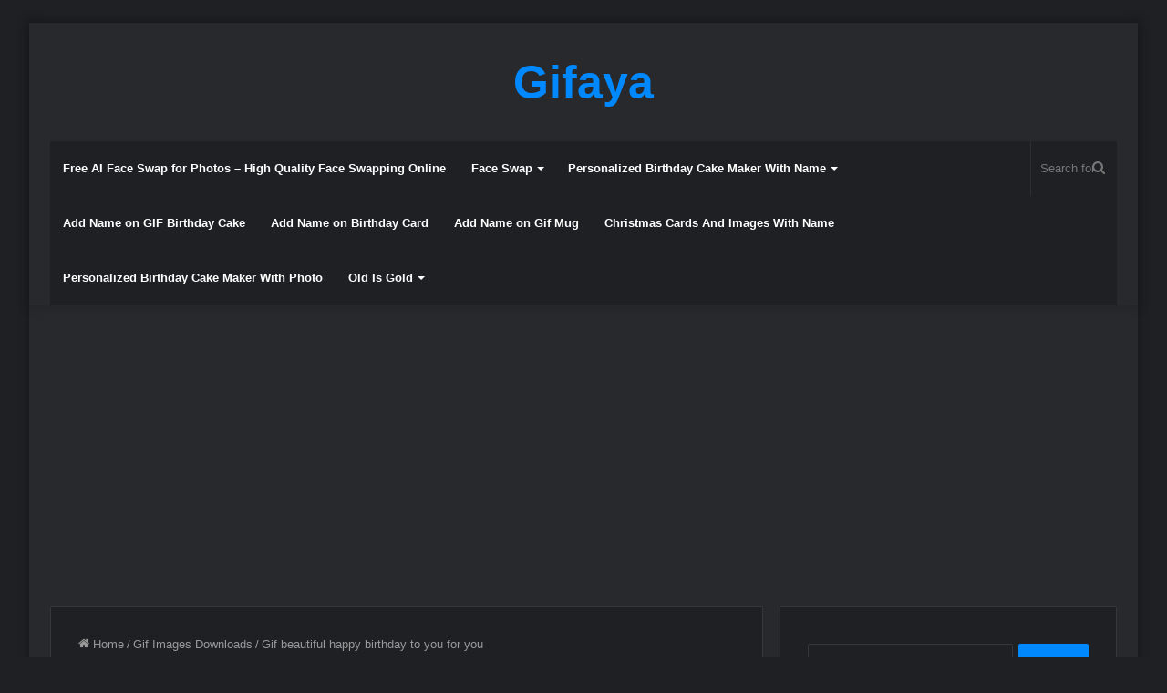

--- FILE ---
content_type: text/html; charset=UTF-8
request_url: https://gifaya.com/gif-images-downloads/gif-beautiful-happy-birthday-to-you-for-you
body_size: 15735
content:
<!DOCTYPE html>
<html dir="ltr" lang="en-US" class="dark-skin" data-skin="dark">
<head>
	<meta charset="UTF-8" />
	<link rel="profile" href="https://gmpg.org/xfn/11" />
	<link rel="pingback" href="https://gifaya.com/xmlrpc.php" />
	<title>Gif beautiful happy birthday to you for you - Gifaya</title>
	<style>img:is([sizes="auto" i], [sizes^="auto," i]) { contain-intrinsic-size: 3000px 1500px }</style>
	
		<!-- All in One SEO 4.8.5 - aioseo.com -->
	<meta name="description" content="GIF Beautiful Happy Birthday to You for You , Send a visually stunning birthday wish with this beautiful happy birthday GIF. Download for a sophisticated, heartfelt message on WhatsApp and Facebook, ideal for mobile sharing." />
	<meta name="robots" content="max-image-preview:large" />
	<meta name="author" content="cbtarab"/>
	<meta name="google-site-verification" content="4u-F0HUmIuIcplYl8erXH50yTAVaHfzzqNU9q9KrrOU" />
	<meta name="msvalidate.01" content="54D2B460A86235086317C58A36083681" />
	<meta name="yandex-verification" content="28c12489d7c4a809" />
	<meta name="keywords" content="beautiful,birthday,download free animated photo,download free gif images,download gif images,download gif photo,facebook,for,gif,gif images for facebook,gif images for instagram,gif photo for twitter,gif photo for whatsapp,happy,online gif photo,to,whatsapp,you,gif images downloads" />
	<link rel="canonical" href="https://gifaya.com/gif-images-downloads/gif-beautiful-happy-birthday-to-you-for-you" />
	<meta name="generator" content="All in One SEO (AIOSEO) 4.8.5" />
		<script type="application/ld+json" class="aioseo-schema">
			{"@context":"https:\/\/schema.org","@graph":[{"@type":"Article","@id":"https:\/\/gifaya.com\/gif-images-downloads\/gif-beautiful-happy-birthday-to-you-for-you#article","name":"Gif beautiful happy birthday to you for you - Gifaya","headline":"Gif beautiful happy birthday to you for you","author":{"@id":"https:\/\/gifaya.com\/author\/cbtarab#author"},"publisher":{"@id":"https:\/\/gifaya.com\/#organization"},"image":{"@type":"ImageObject","url":"https:\/\/gifaya.com\/wp-content\/uploads\/2018\/11\/Gif-beautiful-happy-birthday-to-you-for-you.gif","width":383,"height":297},"datePublished":"2018-11-20T01:47:31+00:00","dateModified":"2024-01-09T21:45:16+00:00","inLanguage":"en-US","mainEntityOfPage":{"@id":"https:\/\/gifaya.com\/gif-images-downloads\/gif-beautiful-happy-birthday-to-you-for-you#webpage"},"isPartOf":{"@id":"https:\/\/gifaya.com\/gif-images-downloads\/gif-beautiful-happy-birthday-to-you-for-you#webpage"},"articleSection":"Gif Images Downloads, beautiful, birthday, download free animated photo, download free gif images, download gif images, download gif photo, facebook, for, gif, gif images for facebook, gif images for instagram, gif photo for twitter, gif photo for whatsapp, happy, online gif photo, to, whatsapp, you"},{"@type":"BreadcrumbList","@id":"https:\/\/gifaya.com\/gif-images-downloads\/gif-beautiful-happy-birthday-to-you-for-you#breadcrumblist","itemListElement":[{"@type":"ListItem","@id":"https:\/\/gifaya.com#listItem","position":1,"name":"Home","item":"https:\/\/gifaya.com","nextItem":{"@type":"ListItem","@id":"https:\/\/gifaya.com\/category\/gif-images-downloads#listItem","name":"Gif Images Downloads"}},{"@type":"ListItem","@id":"https:\/\/gifaya.com\/category\/gif-images-downloads#listItem","position":2,"name":"Gif Images Downloads","item":"https:\/\/gifaya.com\/category\/gif-images-downloads","nextItem":{"@type":"ListItem","@id":"https:\/\/gifaya.com\/gif-images-downloads\/gif-beautiful-happy-birthday-to-you-for-you#listItem","name":"Gif beautiful happy birthday to you for you"},"previousItem":{"@type":"ListItem","@id":"https:\/\/gifaya.com#listItem","name":"Home"}},{"@type":"ListItem","@id":"https:\/\/gifaya.com\/gif-images-downloads\/gif-beautiful-happy-birthday-to-you-for-you#listItem","position":3,"name":"Gif beautiful happy birthday to you for you","previousItem":{"@type":"ListItem","@id":"https:\/\/gifaya.com\/category\/gif-images-downloads#listItem","name":"Gif Images Downloads"}}]},{"@type":"Organization","@id":"https:\/\/gifaya.com\/#organization","name":"Gifaya","description":"Create & Personalize GIFs and Photos with Names & Frames & Face Swap- Gifaya","url":"https:\/\/gifaya.com\/"},{"@type":"Person","@id":"https:\/\/gifaya.com\/author\/cbtarab#author","url":"https:\/\/gifaya.com\/author\/cbtarab","name":"cbtarab","image":{"@type":"ImageObject","@id":"https:\/\/gifaya.com\/gif-images-downloads\/gif-beautiful-happy-birthday-to-you-for-you#authorImage","url":"https:\/\/secure.gravatar.com\/avatar\/8aa098e598f4889a3cc0defe332c40e444d06b4771839abbf519638746c0e90e?s=96&d=mm&r=g","width":96,"height":96,"caption":"cbtarab"}},{"@type":"WebPage","@id":"https:\/\/gifaya.com\/gif-images-downloads\/gif-beautiful-happy-birthday-to-you-for-you#webpage","url":"https:\/\/gifaya.com\/gif-images-downloads\/gif-beautiful-happy-birthday-to-you-for-you","name":"Gif beautiful happy birthday to you for you - Gifaya","description":"GIF Beautiful Happy Birthday to You for You , Send a visually stunning birthday wish with this beautiful happy birthday GIF. Download for a sophisticated, heartfelt message on WhatsApp and Facebook, ideal for mobile sharing.","inLanguage":"en-US","isPartOf":{"@id":"https:\/\/gifaya.com\/#website"},"breadcrumb":{"@id":"https:\/\/gifaya.com\/gif-images-downloads\/gif-beautiful-happy-birthday-to-you-for-you#breadcrumblist"},"author":{"@id":"https:\/\/gifaya.com\/author\/cbtarab#author"},"creator":{"@id":"https:\/\/gifaya.com\/author\/cbtarab#author"},"image":{"@type":"ImageObject","url":"https:\/\/gifaya.com\/wp-content\/uploads\/2018\/11\/Gif-beautiful-happy-birthday-to-you-for-you.gif","@id":"https:\/\/gifaya.com\/gif-images-downloads\/gif-beautiful-happy-birthday-to-you-for-you\/#mainImage","width":383,"height":297},"primaryImageOfPage":{"@id":"https:\/\/gifaya.com\/gif-images-downloads\/gif-beautiful-happy-birthday-to-you-for-you#mainImage"},"datePublished":"2018-11-20T01:47:31+00:00","dateModified":"2024-01-09T21:45:16+00:00"},{"@type":"WebSite","@id":"https:\/\/gifaya.com\/#website","url":"https:\/\/gifaya.com\/","name":"gifaya","description":"Create & Personalize GIFs and Photos with Names & Frames & Face Swap- Gifaya","inLanguage":"en-US","publisher":{"@id":"https:\/\/gifaya.com\/#organization"}}]}
		</script>
		<!-- All in One SEO -->

<link rel="alternate" type="application/rss+xml" title="Gifaya &raquo; Feed" href="https://gifaya.com/feed" />
<link rel="alternate" type="application/rss+xml" title="Gifaya &raquo; Comments Feed" href="https://gifaya.com/comments/feed" />
<script type="text/javascript">
/* <![CDATA[ */
window._wpemojiSettings = {"baseUrl":"https:\/\/s.w.org\/images\/core\/emoji\/16.0.1\/72x72\/","ext":".png","svgUrl":"https:\/\/s.w.org\/images\/core\/emoji\/16.0.1\/svg\/","svgExt":".svg","source":{"concatemoji":"https:\/\/gifaya.com\/wp-includes\/js\/wp-emoji-release.min.js?ver=6.8.3"}};
/*! This file is auto-generated */
!function(s,n){var o,i,e;function c(e){try{var t={supportTests:e,timestamp:(new Date).valueOf()};sessionStorage.setItem(o,JSON.stringify(t))}catch(e){}}function p(e,t,n){e.clearRect(0,0,e.canvas.width,e.canvas.height),e.fillText(t,0,0);var t=new Uint32Array(e.getImageData(0,0,e.canvas.width,e.canvas.height).data),a=(e.clearRect(0,0,e.canvas.width,e.canvas.height),e.fillText(n,0,0),new Uint32Array(e.getImageData(0,0,e.canvas.width,e.canvas.height).data));return t.every(function(e,t){return e===a[t]})}function u(e,t){e.clearRect(0,0,e.canvas.width,e.canvas.height),e.fillText(t,0,0);for(var n=e.getImageData(16,16,1,1),a=0;a<n.data.length;a++)if(0!==n.data[a])return!1;return!0}function f(e,t,n,a){switch(t){case"flag":return n(e,"\ud83c\udff3\ufe0f\u200d\u26a7\ufe0f","\ud83c\udff3\ufe0f\u200b\u26a7\ufe0f")?!1:!n(e,"\ud83c\udde8\ud83c\uddf6","\ud83c\udde8\u200b\ud83c\uddf6")&&!n(e,"\ud83c\udff4\udb40\udc67\udb40\udc62\udb40\udc65\udb40\udc6e\udb40\udc67\udb40\udc7f","\ud83c\udff4\u200b\udb40\udc67\u200b\udb40\udc62\u200b\udb40\udc65\u200b\udb40\udc6e\u200b\udb40\udc67\u200b\udb40\udc7f");case"emoji":return!a(e,"\ud83e\udedf")}return!1}function g(e,t,n,a){var r="undefined"!=typeof WorkerGlobalScope&&self instanceof WorkerGlobalScope?new OffscreenCanvas(300,150):s.createElement("canvas"),o=r.getContext("2d",{willReadFrequently:!0}),i=(o.textBaseline="top",o.font="600 32px Arial",{});return e.forEach(function(e){i[e]=t(o,e,n,a)}),i}function t(e){var t=s.createElement("script");t.src=e,t.defer=!0,s.head.appendChild(t)}"undefined"!=typeof Promise&&(o="wpEmojiSettingsSupports",i=["flag","emoji"],n.supports={everything:!0,everythingExceptFlag:!0},e=new Promise(function(e){s.addEventListener("DOMContentLoaded",e,{once:!0})}),new Promise(function(t){var n=function(){try{var e=JSON.parse(sessionStorage.getItem(o));if("object"==typeof e&&"number"==typeof e.timestamp&&(new Date).valueOf()<e.timestamp+604800&&"object"==typeof e.supportTests)return e.supportTests}catch(e){}return null}();if(!n){if("undefined"!=typeof Worker&&"undefined"!=typeof OffscreenCanvas&&"undefined"!=typeof URL&&URL.createObjectURL&&"undefined"!=typeof Blob)try{var e="postMessage("+g.toString()+"("+[JSON.stringify(i),f.toString(),p.toString(),u.toString()].join(",")+"));",a=new Blob([e],{type:"text/javascript"}),r=new Worker(URL.createObjectURL(a),{name:"wpTestEmojiSupports"});return void(r.onmessage=function(e){c(n=e.data),r.terminate(),t(n)})}catch(e){}c(n=g(i,f,p,u))}t(n)}).then(function(e){for(var t in e)n.supports[t]=e[t],n.supports.everything=n.supports.everything&&n.supports[t],"flag"!==t&&(n.supports.everythingExceptFlag=n.supports.everythingExceptFlag&&n.supports[t]);n.supports.everythingExceptFlag=n.supports.everythingExceptFlag&&!n.supports.flag,n.DOMReady=!1,n.readyCallback=function(){n.DOMReady=!0}}).then(function(){return e}).then(function(){var e;n.supports.everything||(n.readyCallback(),(e=n.source||{}).concatemoji?t(e.concatemoji):e.wpemoji&&e.twemoji&&(t(e.twemoji),t(e.wpemoji)))}))}((window,document),window._wpemojiSettings);
/* ]]> */
</script>

<style id='wp-emoji-styles-inline-css' type='text/css'>

	img.wp-smiley, img.emoji {
		display: inline !important;
		border: none !important;
		box-shadow: none !important;
		height: 1em !important;
		width: 1em !important;
		margin: 0 0.07em !important;
		vertical-align: -0.1em !important;
		background: none !important;
		padding: 0 !important;
	}
</style>
<link rel='stylesheet' id='wp-block-library-css' href='https://gifaya.com/wp-includes/css/dist/block-library/style.min.css?ver=6.8.3' type='text/css' media='all' />
<style id='wp-block-library-theme-inline-css' type='text/css'>
.wp-block-audio :where(figcaption){color:#555;font-size:13px;text-align:center}.is-dark-theme .wp-block-audio :where(figcaption){color:#ffffffa6}.wp-block-audio{margin:0 0 1em}.wp-block-code{border:1px solid #ccc;border-radius:4px;font-family:Menlo,Consolas,monaco,monospace;padding:.8em 1em}.wp-block-embed :where(figcaption){color:#555;font-size:13px;text-align:center}.is-dark-theme .wp-block-embed :where(figcaption){color:#ffffffa6}.wp-block-embed{margin:0 0 1em}.blocks-gallery-caption{color:#555;font-size:13px;text-align:center}.is-dark-theme .blocks-gallery-caption{color:#ffffffa6}:root :where(.wp-block-image figcaption){color:#555;font-size:13px;text-align:center}.is-dark-theme :root :where(.wp-block-image figcaption){color:#ffffffa6}.wp-block-image{margin:0 0 1em}.wp-block-pullquote{border-bottom:4px solid;border-top:4px solid;color:currentColor;margin-bottom:1.75em}.wp-block-pullquote cite,.wp-block-pullquote footer,.wp-block-pullquote__citation{color:currentColor;font-size:.8125em;font-style:normal;text-transform:uppercase}.wp-block-quote{border-left:.25em solid;margin:0 0 1.75em;padding-left:1em}.wp-block-quote cite,.wp-block-quote footer{color:currentColor;font-size:.8125em;font-style:normal;position:relative}.wp-block-quote:where(.has-text-align-right){border-left:none;border-right:.25em solid;padding-left:0;padding-right:1em}.wp-block-quote:where(.has-text-align-center){border:none;padding-left:0}.wp-block-quote.is-large,.wp-block-quote.is-style-large,.wp-block-quote:where(.is-style-plain){border:none}.wp-block-search .wp-block-search__label{font-weight:700}.wp-block-search__button{border:1px solid #ccc;padding:.375em .625em}:where(.wp-block-group.has-background){padding:1.25em 2.375em}.wp-block-separator.has-css-opacity{opacity:.4}.wp-block-separator{border:none;border-bottom:2px solid;margin-left:auto;margin-right:auto}.wp-block-separator.has-alpha-channel-opacity{opacity:1}.wp-block-separator:not(.is-style-wide):not(.is-style-dots){width:100px}.wp-block-separator.has-background:not(.is-style-dots){border-bottom:none;height:1px}.wp-block-separator.has-background:not(.is-style-wide):not(.is-style-dots){height:2px}.wp-block-table{margin:0 0 1em}.wp-block-table td,.wp-block-table th{word-break:normal}.wp-block-table :where(figcaption){color:#555;font-size:13px;text-align:center}.is-dark-theme .wp-block-table :where(figcaption){color:#ffffffa6}.wp-block-video :where(figcaption){color:#555;font-size:13px;text-align:center}.is-dark-theme .wp-block-video :where(figcaption){color:#ffffffa6}.wp-block-video{margin:0 0 1em}:root :where(.wp-block-template-part.has-background){margin-bottom:0;margin-top:0;padding:1.25em 2.375em}
</style>
<style id='classic-theme-styles-inline-css' type='text/css'>
/*! This file is auto-generated */
.wp-block-button__link{color:#fff;background-color:#32373c;border-radius:9999px;box-shadow:none;text-decoration:none;padding:calc(.667em + 2px) calc(1.333em + 2px);font-size:1.125em}.wp-block-file__button{background:#32373c;color:#fff;text-decoration:none}
</style>
<style id='global-styles-inline-css' type='text/css'>
:root{--wp--preset--aspect-ratio--square: 1;--wp--preset--aspect-ratio--4-3: 4/3;--wp--preset--aspect-ratio--3-4: 3/4;--wp--preset--aspect-ratio--3-2: 3/2;--wp--preset--aspect-ratio--2-3: 2/3;--wp--preset--aspect-ratio--16-9: 16/9;--wp--preset--aspect-ratio--9-16: 9/16;--wp--preset--color--black: #000000;--wp--preset--color--cyan-bluish-gray: #abb8c3;--wp--preset--color--white: #ffffff;--wp--preset--color--pale-pink: #f78da7;--wp--preset--color--vivid-red: #cf2e2e;--wp--preset--color--luminous-vivid-orange: #ff6900;--wp--preset--color--luminous-vivid-amber: #fcb900;--wp--preset--color--light-green-cyan: #7bdcb5;--wp--preset--color--vivid-green-cyan: #00d084;--wp--preset--color--pale-cyan-blue: #8ed1fc;--wp--preset--color--vivid-cyan-blue: #0693e3;--wp--preset--color--vivid-purple: #9b51e0;--wp--preset--gradient--vivid-cyan-blue-to-vivid-purple: linear-gradient(135deg,rgba(6,147,227,1) 0%,rgb(155,81,224) 100%);--wp--preset--gradient--light-green-cyan-to-vivid-green-cyan: linear-gradient(135deg,rgb(122,220,180) 0%,rgb(0,208,130) 100%);--wp--preset--gradient--luminous-vivid-amber-to-luminous-vivid-orange: linear-gradient(135deg,rgba(252,185,0,1) 0%,rgba(255,105,0,1) 100%);--wp--preset--gradient--luminous-vivid-orange-to-vivid-red: linear-gradient(135deg,rgba(255,105,0,1) 0%,rgb(207,46,46) 100%);--wp--preset--gradient--very-light-gray-to-cyan-bluish-gray: linear-gradient(135deg,rgb(238,238,238) 0%,rgb(169,184,195) 100%);--wp--preset--gradient--cool-to-warm-spectrum: linear-gradient(135deg,rgb(74,234,220) 0%,rgb(151,120,209) 20%,rgb(207,42,186) 40%,rgb(238,44,130) 60%,rgb(251,105,98) 80%,rgb(254,248,76) 100%);--wp--preset--gradient--blush-light-purple: linear-gradient(135deg,rgb(255,206,236) 0%,rgb(152,150,240) 100%);--wp--preset--gradient--blush-bordeaux: linear-gradient(135deg,rgb(254,205,165) 0%,rgb(254,45,45) 50%,rgb(107,0,62) 100%);--wp--preset--gradient--luminous-dusk: linear-gradient(135deg,rgb(255,203,112) 0%,rgb(199,81,192) 50%,rgb(65,88,208) 100%);--wp--preset--gradient--pale-ocean: linear-gradient(135deg,rgb(255,245,203) 0%,rgb(182,227,212) 50%,rgb(51,167,181) 100%);--wp--preset--gradient--electric-grass: linear-gradient(135deg,rgb(202,248,128) 0%,rgb(113,206,126) 100%);--wp--preset--gradient--midnight: linear-gradient(135deg,rgb(2,3,129) 0%,rgb(40,116,252) 100%);--wp--preset--font-size--small: 13px;--wp--preset--font-size--medium: 20px;--wp--preset--font-size--large: 36px;--wp--preset--font-size--x-large: 42px;--wp--preset--spacing--20: 0.44rem;--wp--preset--spacing--30: 0.67rem;--wp--preset--spacing--40: 1rem;--wp--preset--spacing--50: 1.5rem;--wp--preset--spacing--60: 2.25rem;--wp--preset--spacing--70: 3.38rem;--wp--preset--spacing--80: 5.06rem;--wp--preset--shadow--natural: 6px 6px 9px rgba(0, 0, 0, 0.2);--wp--preset--shadow--deep: 12px 12px 50px rgba(0, 0, 0, 0.4);--wp--preset--shadow--sharp: 6px 6px 0px rgba(0, 0, 0, 0.2);--wp--preset--shadow--outlined: 6px 6px 0px -3px rgba(255, 255, 255, 1), 6px 6px rgba(0, 0, 0, 1);--wp--preset--shadow--crisp: 6px 6px 0px rgba(0, 0, 0, 1);}:where(.is-layout-flex){gap: 0.5em;}:where(.is-layout-grid){gap: 0.5em;}body .is-layout-flex{display: flex;}.is-layout-flex{flex-wrap: wrap;align-items: center;}.is-layout-flex > :is(*, div){margin: 0;}body .is-layout-grid{display: grid;}.is-layout-grid > :is(*, div){margin: 0;}:where(.wp-block-columns.is-layout-flex){gap: 2em;}:where(.wp-block-columns.is-layout-grid){gap: 2em;}:where(.wp-block-post-template.is-layout-flex){gap: 1.25em;}:where(.wp-block-post-template.is-layout-grid){gap: 1.25em;}.has-black-color{color: var(--wp--preset--color--black) !important;}.has-cyan-bluish-gray-color{color: var(--wp--preset--color--cyan-bluish-gray) !important;}.has-white-color{color: var(--wp--preset--color--white) !important;}.has-pale-pink-color{color: var(--wp--preset--color--pale-pink) !important;}.has-vivid-red-color{color: var(--wp--preset--color--vivid-red) !important;}.has-luminous-vivid-orange-color{color: var(--wp--preset--color--luminous-vivid-orange) !important;}.has-luminous-vivid-amber-color{color: var(--wp--preset--color--luminous-vivid-amber) !important;}.has-light-green-cyan-color{color: var(--wp--preset--color--light-green-cyan) !important;}.has-vivid-green-cyan-color{color: var(--wp--preset--color--vivid-green-cyan) !important;}.has-pale-cyan-blue-color{color: var(--wp--preset--color--pale-cyan-blue) !important;}.has-vivid-cyan-blue-color{color: var(--wp--preset--color--vivid-cyan-blue) !important;}.has-vivid-purple-color{color: var(--wp--preset--color--vivid-purple) !important;}.has-black-background-color{background-color: var(--wp--preset--color--black) !important;}.has-cyan-bluish-gray-background-color{background-color: var(--wp--preset--color--cyan-bluish-gray) !important;}.has-white-background-color{background-color: var(--wp--preset--color--white) !important;}.has-pale-pink-background-color{background-color: var(--wp--preset--color--pale-pink) !important;}.has-vivid-red-background-color{background-color: var(--wp--preset--color--vivid-red) !important;}.has-luminous-vivid-orange-background-color{background-color: var(--wp--preset--color--luminous-vivid-orange) !important;}.has-luminous-vivid-amber-background-color{background-color: var(--wp--preset--color--luminous-vivid-amber) !important;}.has-light-green-cyan-background-color{background-color: var(--wp--preset--color--light-green-cyan) !important;}.has-vivid-green-cyan-background-color{background-color: var(--wp--preset--color--vivid-green-cyan) !important;}.has-pale-cyan-blue-background-color{background-color: var(--wp--preset--color--pale-cyan-blue) !important;}.has-vivid-cyan-blue-background-color{background-color: var(--wp--preset--color--vivid-cyan-blue) !important;}.has-vivid-purple-background-color{background-color: var(--wp--preset--color--vivid-purple) !important;}.has-black-border-color{border-color: var(--wp--preset--color--black) !important;}.has-cyan-bluish-gray-border-color{border-color: var(--wp--preset--color--cyan-bluish-gray) !important;}.has-white-border-color{border-color: var(--wp--preset--color--white) !important;}.has-pale-pink-border-color{border-color: var(--wp--preset--color--pale-pink) !important;}.has-vivid-red-border-color{border-color: var(--wp--preset--color--vivid-red) !important;}.has-luminous-vivid-orange-border-color{border-color: var(--wp--preset--color--luminous-vivid-orange) !important;}.has-luminous-vivid-amber-border-color{border-color: var(--wp--preset--color--luminous-vivid-amber) !important;}.has-light-green-cyan-border-color{border-color: var(--wp--preset--color--light-green-cyan) !important;}.has-vivid-green-cyan-border-color{border-color: var(--wp--preset--color--vivid-green-cyan) !important;}.has-pale-cyan-blue-border-color{border-color: var(--wp--preset--color--pale-cyan-blue) !important;}.has-vivid-cyan-blue-border-color{border-color: var(--wp--preset--color--vivid-cyan-blue) !important;}.has-vivid-purple-border-color{border-color: var(--wp--preset--color--vivid-purple) !important;}.has-vivid-cyan-blue-to-vivid-purple-gradient-background{background: var(--wp--preset--gradient--vivid-cyan-blue-to-vivid-purple) !important;}.has-light-green-cyan-to-vivid-green-cyan-gradient-background{background: var(--wp--preset--gradient--light-green-cyan-to-vivid-green-cyan) !important;}.has-luminous-vivid-amber-to-luminous-vivid-orange-gradient-background{background: var(--wp--preset--gradient--luminous-vivid-amber-to-luminous-vivid-orange) !important;}.has-luminous-vivid-orange-to-vivid-red-gradient-background{background: var(--wp--preset--gradient--luminous-vivid-orange-to-vivid-red) !important;}.has-very-light-gray-to-cyan-bluish-gray-gradient-background{background: var(--wp--preset--gradient--very-light-gray-to-cyan-bluish-gray) !important;}.has-cool-to-warm-spectrum-gradient-background{background: var(--wp--preset--gradient--cool-to-warm-spectrum) !important;}.has-blush-light-purple-gradient-background{background: var(--wp--preset--gradient--blush-light-purple) !important;}.has-blush-bordeaux-gradient-background{background: var(--wp--preset--gradient--blush-bordeaux) !important;}.has-luminous-dusk-gradient-background{background: var(--wp--preset--gradient--luminous-dusk) !important;}.has-pale-ocean-gradient-background{background: var(--wp--preset--gradient--pale-ocean) !important;}.has-electric-grass-gradient-background{background: var(--wp--preset--gradient--electric-grass) !important;}.has-midnight-gradient-background{background: var(--wp--preset--gradient--midnight) !important;}.has-small-font-size{font-size: var(--wp--preset--font-size--small) !important;}.has-medium-font-size{font-size: var(--wp--preset--font-size--medium) !important;}.has-large-font-size{font-size: var(--wp--preset--font-size--large) !important;}.has-x-large-font-size{font-size: var(--wp--preset--font-size--x-large) !important;}
:where(.wp-block-post-template.is-layout-flex){gap: 1.25em;}:where(.wp-block-post-template.is-layout-grid){gap: 1.25em;}
:where(.wp-block-columns.is-layout-flex){gap: 2em;}:where(.wp-block-columns.is-layout-grid){gap: 2em;}
:root :where(.wp-block-pullquote){font-size: 1.5em;line-height: 1.6;}
</style>
<link rel='stylesheet' id='tie-css-base-css' href='https://gifaya.com/wp-content/themes/jannah/assets/css/base.min.css?ver=5.0.7' type='text/css' media='all' />
<link rel='stylesheet' id='tie-css-styles-css' href='https://gifaya.com/wp-content/themes/jannah/assets/css/style.min.css?ver=5.0.7' type='text/css' media='all' />
<link rel='stylesheet' id='tie-css-widgets-css' href='https://gifaya.com/wp-content/themes/jannah/assets/css/widgets.min.css?ver=5.0.7' type='text/css' media='all' />
<link rel='stylesheet' id='tie-css-helpers-css' href='https://gifaya.com/wp-content/themes/jannah/assets/css/helpers.min.css?ver=5.0.7' type='text/css' media='all' />
<link rel='stylesheet' id='tie-fontawesome5-css' href='https://gifaya.com/wp-content/themes/jannah/assets/css/fontawesome.css?ver=5.0.7' type='text/css' media='all' />
<link rel='stylesheet' id='tie-css-ilightbox-css' href='https://gifaya.com/wp-content/themes/jannah/assets/ilightbox/dark-skin/skin.css?ver=5.0.7' type='text/css' media='all' />
<link rel='stylesheet' id='tie-css-single-css' href='https://gifaya.com/wp-content/themes/jannah/assets/css/single.min.css?ver=5.0.7' type='text/css' media='all' />
<link rel='stylesheet' id='tie-css-print-css' href='https://gifaya.com/wp-content/themes/jannah/assets/css/print.css?ver=5.0.7' type='text/css' media='print' />
<link rel='stylesheet' id='tie-css-style-custom-css' href='https://gifaya.com/wp-content/themes/jannah/assets/custom-css/style-custom.css?ver=26633' type='text/css' media='all' />
<script type="text/javascript" src="https://gifaya.com/wp-includes/js/jquery/jquery.min.js?ver=3.7.1" id="jquery-core-js"></script>
<script type="text/javascript" src="https://gifaya.com/wp-includes/js/jquery/jquery-migrate.min.js?ver=3.4.1" id="jquery-migrate-js"></script>
<link rel="https://api.w.org/" href="https://gifaya.com/wp-json/" /><link rel="alternate" title="JSON" type="application/json" href="https://gifaya.com/wp-json/wp/v2/posts/1267" /><link rel="EditURI" type="application/rsd+xml" title="RSD" href="https://gifaya.com/xmlrpc.php?rsd" />
<meta name="generator" content="WordPress 6.8.3" />
<link rel='shortlink' href='https://gifaya.com/?p=1267' />
<link rel="alternate" title="oEmbed (JSON)" type="application/json+oembed" href="https://gifaya.com/wp-json/oembed/1.0/embed?url=https%3A%2F%2Fgifaya.com%2Fgif-images-downloads%2Fgif-beautiful-happy-birthday-to-you-for-you" />
<link rel="alternate" title="oEmbed (XML)" type="text/xml+oembed" href="https://gifaya.com/wp-json/oembed/1.0/embed?url=https%3A%2F%2Fgifaya.com%2Fgif-images-downloads%2Fgif-beautiful-happy-birthday-to-you-for-you&#038;format=xml" />
		<script type="text/javascript">
			var _statcounter = _statcounter || [];
			_statcounter.push({"tags": {"author": "cbtarab"}});
		</script>
		 <meta name="description" content="GIF Beautiful Happy Birthday to You for You , Send a visually stunning birthday wish with this beautiful happy birthday GIF. Download for a sophistica" /><meta http-equiv="X-UA-Compatible" content="IE=edge"><meta name="yandex-verification" content="28c12489d7c4a809" />

<meta name="theme-color" content="#0088ff" /><meta name="viewport" content="width=device-width, initial-scale=1.0" /></head>

<body id="tie-body" class="wp-singular post-template-default single single-post postid-1267 single-format-standard wp-theme-jannah boxed-layout framed-layout wrapper-has-shadow block-head-1 magazine1 is-thumb-overlay-disabled is-desktop is-header-layout-2 has-header-below-ad sidebar-right has-sidebar post-layout-1 narrow-title-narrow-media">



<div class="background-overlay">

	<div id="tie-container" class="site tie-container">

		
		<div id="tie-wrapper">

			
<header id="theme-header" class="theme-header header-layout-2 main-nav-dark main-nav-default-dark main-nav-below main-nav-boxed no-stream-item has-shadow has-normal-width-logo mobile-header-default">
	
<div class="container header-container">
	<div class="tie-row logo-row">

		
		<div class="logo-wrapper">
			<div class="tie-col-md-4 logo-container clearfix">
				<div id="mobile-header-components-area_1" class="mobile-header-components"><ul class="components"><li class="mobile-component_menu custom-menu-link"><a href="#" id="mobile-menu-icon" class=""><span class="tie-mobile-menu-icon nav-icon is-layout-1"></span><span class="screen-reader-text">Menu</span></a></li></ul></div>
		<div id="logo" class="text-logo" >

			
			<a title="Gifaya" href="https://gifaya.com/">
				<div class="logo-text">Gifaya</div>			</a>

			
		</div><!-- #logo /-->

					</div><!-- .tie-col /-->
		</div><!-- .logo-wrapper /-->

		
	</div><!-- .tie-row /-->
</div><!-- .container /-->

<div class="main-nav-wrapper">
	<nav id="main-nav" data-skin="search-in-main-nav" class="main-nav header-nav live-search-parent"  aria-label="Primary Navigation">
		<div class="container">

			<div class="main-menu-wrapper">

				
				<div id="menu-components-wrap">

					
					<div class="main-menu main-menu-wrap tie-alignleft">
						<div id="main-nav-menu" class="main-menu header-menu"><ul id="menu-menu" class="menu" role="menubar"><li id="menu-item-23060" class="menu-item menu-item-type-post_type menu-item-object-page menu-item-23060"><a href="https://gifaya.com/free-ai-face-swap-for-photos-high-quality-face-swapping-online">Free AI Face Swap for Photos – High Quality Face Swapping Online</a></li>
<li id="menu-item-22595" class="menu-item menu-item-type-taxonomy menu-item-object-category menu-item-has-children menu-item-22595"><a href="https://gifaya.com/category/face-swap">Face Swap</a>
<ul class="sub-menu menu-sub-content">
	<li id="menu-item-22644" class="menu-item menu-item-type-taxonomy menu-item-object-category menu-item-22644"><a href="https://gifaya.com/category/face-swap/face-swap-jobs">Face swap Jobs</a></li>
	<li id="menu-item-22645" class="menu-item menu-item-type-taxonomy menu-item-object-category menu-item-22645"><a href="https://gifaya.com/category/face-swap/superhero-face-swap">superhero Face Swap</a></li>
	<li id="menu-item-22646" class="menu-item menu-item-type-taxonomy menu-item-object-category menu-item-22646"><a href="https://gifaya.com/category/face-swap/swap-faces-on-adventure-photos">Swap faces on adventure photos</a></li>
	<li id="menu-item-22647" class="menu-item menu-item-type-taxonomy menu-item-object-category menu-item-22647"><a href="https://gifaya.com/category/face-swap/face-swap-sports">Face Swap Sports</a></li>
	<li id="menu-item-22648" class="menu-item menu-item-type-taxonomy menu-item-object-category menu-item-22648"><a href="https://gifaya.com/category/face-swap/face-swap-collection">Face Swap Collection</a></li>
	<li id="menu-item-22867" class="menu-item menu-item-type-taxonomy menu-item-object-category menu-item-22867"><a href="https://gifaya.com/category/face-swap/kids-face-swap">Kids Face Swap</a></li>
	<li id="menu-item-22921" class="menu-item menu-item-type-taxonomy menu-item-object-category menu-item-22921"><a href="https://gifaya.com/category/face-swap/birthday-face-swap">Birthday Face Swap</a></li>
</ul>
</li>
<li id="menu-item-23502" class="menu-item menu-item-type-post_type menu-item-object-page menu-item-has-children menu-item-23502"><a href="https://gifaya.com/personalized-birthday-cake-maker-with-name">Personalized Birthday Cake Maker With Name</a>
<ul class="sub-menu menu-sub-content">
	<li id="menu-item-22966" class="menu-item menu-item-type-taxonomy menu-item-object-category menu-item-22966"><a href="https://gifaya.com/category/write-name-on-birthday-cake">Write Name on Birthday Cake</a></li>
	<li id="menu-item-23399" class="menu-item menu-item-type-taxonomy menu-item-object-category menu-item-23399"><a href="https://gifaya.com/category/write-name-on-birthday-cake/write-name-on-kids-birthday-cake">write name on kids birthday cake</a></li>
	<li id="menu-item-23398" class="menu-item menu-item-type-taxonomy menu-item-object-category menu-item-23398"><a href="https://gifaya.com/category/write-name-on-birthday-cake/add-name-on-birthday-cake">Add Name on Birthday Cake</a></li>
</ul>
</li>
<li id="menu-item-21899" class="menu-item menu-item-type-taxonomy menu-item-object-category menu-item-21899"><a href="https://gifaya.com/category/add-name-on-gif-birthday-cake">Add Name on GIF Birthday Cake</a></li>
<li id="menu-item-21677" class="menu-item menu-item-type-taxonomy menu-item-object-category menu-item-21677"><a href="https://gifaya.com/category/add-name-on-birthday-card">Add Name on Birthday Card</a></li>
<li id="menu-item-21457" class="menu-item menu-item-type-taxonomy menu-item-object-category menu-item-21457"><a href="https://gifaya.com/category/add-name-on-gif-mug">Add Name on Gif Mug</a></li>
<li id="menu-item-21865" class="menu-item menu-item-type-taxonomy menu-item-object-category menu-item-21865"><a href="https://gifaya.com/category/christmas-cards-and-images-with-name">Christmas Cards And Images With Name</a></li>
<li id="menu-item-23664" class="menu-item menu-item-type-taxonomy menu-item-object-category menu-item-23664"><a href="https://gifaya.com/category/personalized-birthday-cake-maker-with-photo">Personalized Birthday Cake Maker With Photo</a></li>
<li id="menu-item-21326" class="menu-item menu-item-type-custom menu-item-object-custom menu-item-home menu-item-has-children menu-item-21326"><a href="https://gifaya.com/">Old Is Gold</a>
<ul class="sub-menu menu-sub-content">
	<li id="menu-item-21324" class="menu-item menu-item-type-taxonomy menu-item-object-category menu-item-21324"><a href="https://gifaya.com/category/add-text-to-gif-images">Add text to gif images</a></li>
	<li id="menu-item-21323" class="menu-item menu-item-type-taxonomy menu-item-object-category menu-item-21323"><a href="https://gifaya.com/category/write-on-photo">write on photo</a></li>
	<li id="menu-item-21321" class="menu-item menu-item-type-taxonomy menu-item-object-category menu-item-21321"><a href="https://gifaya.com/category/images">Images</a></li>
	<li id="menu-item-21322" class="menu-item menu-item-type-taxonomy menu-item-object-category current-post-ancestor current-menu-parent current-post-parent menu-item-21322"><a href="https://gifaya.com/category/gif-images-downloads">Gif Images Downloads</a></li>
</ul>
</li>
</ul></div>					</div><!-- .main-menu.tie-alignleft /-->

					<ul class="components">		<li class="search-bar menu-item custom-menu-link" aria-label="Search">
			<form method="get" id="search" action="https://gifaya.com/">
				<input id="search-input" class="is-ajax-search"  inputmode="search" type="text" name="s" title="Search for" placeholder="Search for" />
				<button id="search-submit" type="submit">
					<span class="tie-icon-search tie-search-icon" aria-hidden="true"></span>
					<span class="screen-reader-text">Search for</span>
				</button>
			</form>
		</li>
		</ul><!-- Components -->
				</div><!-- #menu-components-wrap /-->
			</div><!-- .main-menu-wrapper /-->
		</div><!-- .container /-->
	</nav><!-- #main-nav /-->
</div><!-- .main-nav-wrapper /-->

</header>

<div class="stream-item stream-item-below-header"><script async src="https://pagead2.googlesyndication.com/pagead/js/adsbygoogle.js?client=ca-pub-3257236447136093"
     crossorigin="anonymous"></script>
<!-- Gifaya-2023 -->
<ins class="adsbygoogle"
     style="display:block"
     data-ad-client="ca-pub-3257236447136093"
     data-ad-slot="4551952082"
     data-ad-format="auto"
     data-full-width-responsive="true"></ins>
<script>
     (adsbygoogle = window.adsbygoogle || []).push({});
</script></div><div id="content" class="site-content container"><div id="main-content-row" class="tie-row main-content-row">

<div class="main-content tie-col-md-8 tie-col-xs-12" role="main">

	
	<article id="the-post" class="container-wrapper post-content">

		
<header class="entry-header-outer">

	<nav id="breadcrumb"><a href="https://gifaya.com/"><span class="tie-icon-home" aria-hidden="true"></span> Home</a><em class="delimiter">/</em><a href="https://gifaya.com/category/gif-images-downloads">Gif Images Downloads</a><em class="delimiter">/</em><span class="current">Gif beautiful happy birthday to you for you</span></nav><script type="application/ld+json">{"@context":"http:\/\/schema.org","@type":"BreadcrumbList","@id":"#Breadcrumb","itemListElement":[{"@type":"ListItem","position":1,"item":{"name":"Home","@id":"https:\/\/gifaya.com\/"}},{"@type":"ListItem","position":2,"item":{"name":"Gif Images Downloads","@id":"https:\/\/gifaya.com\/category\/gif-images-downloads"}}]}</script>
	<div class="entry-header">

		<span class="post-cat-wrap"><a class="post-cat tie-cat-2189" href="https://gifaya.com/category/gif-images-downloads">Gif Images Downloads</a></span>
		<h1 class="post-title entry-title">Gif beautiful happy birthday to you for you</h1>

		<div id="single-post-meta" class="post-meta clearfix"><div class="tie-alignright"><span class="meta-views meta-item "><span class="tie-icon-fire" aria-hidden="true"></span> 443 </span></div></div><!-- .post-meta -->	</div><!-- .entry-header /-->

	
	<meta name="viewport" content="width=device-width, initial-scale=1">
<link rel='stylesheet' href="/ER/gif.css" />											
<script>
var gifname = 'gifaya.com_ef53b.gif'; 
var videoname = 'gifaya.com_ef53b.webm'; 
var videoname = 'gifaya.com_ef53b.jpg'; 
var gifwidth = 383;
var gifheight = 297;
function loadImage() {
  const fileInput = document.getElementById('imageInput');
  const fileChosen = document.getElementById('file-chosen');

  if (fileInput.files && fileInput.files[0]) {
    fileChosen.textContent = fileInput.files[0].name;
  } else {
    fileChosen.textContent = 'No file chosen';
  }
}

document.addEventListener('DOMContentLoaded', function() {
    var closeButton = document.getElementById('closeButton');
    var imageInput = document.getElementById('Subir-Foto-2');
    var modal = document.getElementById('cropModal');
    
    if (closeButton) {
        closeButton.addEventListener('click', function() {
            if (modal) {
                modal.style.display = 'none';
				cropper.destroy();
                cropper = null;
            }
			 imageInput.value = "";
 
//    // Optional: Clear the previous image from the modal
      var imageToCrop = document.getElementById('imageToCrop');
      imageToCrop.src = '';
        });
    } else {
        console.error('Close button not found');
    }

    if (imageInput) {
        imageInput.addEventListener('change', function() {
            if (modal) {
				modal.style.zIndex = '999999999999999999999999999999999999999';
                modal.style.display = 'block';
            }
        });
    } else {
        console.error('Image input not found');
    }
});


</script>
<style>
#imageCanvas {
  width: 100%;
  height: auto;
  display: block; /* or use max-width and max-height to constrain dimensions */
}

#fullscreen-overlay {
    position: fixed;
    top: 0;
    left: 0;
    width: 100%;
    height: 100%;
    background-color: rgba(0, 0, 0, 0.7);
    display: none;
    z-index: 99999999999;
}
#loading {
    position: absolute;
    top: 50%;
    left: 50%;
    transform: translate(-50%, -50%);
}
#canvasContainer {
  position: relative; 
}
#loading2 {
  display: none; 
  position: absolute;
  top: 0;
  left: 0;
  width: 100%;
  height: 100%;
  background-color: rgba(0, 0, 0, 0.9);
  display: flex;
  align-items: center; 
  justify-content: center; 
  z-index: 10;
}

#loadingText {
  color: white; 
  font-size: 2em;
  text-align: center; 
}
canvas {
  display: block;
  z-index: 1; 
}
#khara2 .button {
  display: inline-block; 
  margin-right: 5px; 
}
.zoma {
    color: white;            /* White text */
    background-color: red;   /* Red background */
    padding: 5px 5px;       /* Padding around the text */
    border-radius: 5px;      /* Optional: Rounded corners */
    display: inline-block;   /* Ensures the background spans the label content */
    margin-left: 5px;       /* Space between the label and whatever is to its left */
	margin-top: 4px;
	font-family: 'Times New Roman', Times, serif;

}
</style>
<link  href="https://cdnjs.cloudflare.com/ajax/libs/cropperjs/1.5.12/cropper.min.css" rel="stylesheet">
<script src="https://cdnjs.cloudflare.com/ajax/libs/cropperjs/1.5.12/cropper.min.js"></script>
<script src="https://cdn.jsdelivr.net/npm/sweetalert2@11"></script>
</header><!-- .entry-header-outer /-->


		<div id="share-buttons-top" class="share-buttons share-buttons-top">
			<div class="share-links  share-centered icons-text">
				
				<a href="https://www.facebook.com/sharer.php?u=https://gifaya.com/gif-images-downloads/gif-beautiful-happy-birthday-to-you-for-you" rel="external noopener nofollow" title="Facebook" target="_blank" class="facebook-share-btn  large-share-button" data-raw="https://www.facebook.com/sharer.php?u={post_link}">
					<span class="share-btn-icon tie-icon-facebook"></span> <span class="social-text">Facebook</span>
				</a>
				<a href="https://twitter.com/intent/tweet?text=Gif%20beautiful%20happy%20birthday%20to%20you%20for%20you&#038;url=https://gifaya.com/gif-images-downloads/gif-beautiful-happy-birthday-to-you-for-you" rel="external noopener nofollow" title="Twitter" target="_blank" class="twitter-share-btn  large-share-button" data-raw="https://twitter.com/intent/tweet?text={post_title}&amp;url={post_link}">
					<span class="share-btn-icon tie-icon-twitter"></span> <span class="social-text">Twitter</span>
				</a>
				<a href="https://pinterest.com/pin/create/button/?url=https://gifaya.com/gif-images-downloads/gif-beautiful-happy-birthday-to-you-for-you&#038;description=Gif%20beautiful%20happy%20birthday%20to%20you%20for%20you&#038;media=https://gifaya.com/wp-content/uploads/2018/11/Gif-beautiful-happy-birthday-to-you-for-you.gif" rel="external noopener nofollow" title="Pinterest" target="_blank" class="pinterest-share-btn  large-share-button" data-raw="https://pinterest.com/pin/create/button/?url={post_link}&amp;description={post_title}&amp;media={post_img}">
					<span class="share-btn-icon tie-icon-pinterest"></span> <span class="social-text">Pinterest</span>
				</a>
				<a href="https://api.whatsapp.com/send?text=Gif%20beautiful%20happy%20birthday%20to%20you%20for%20you%20https://gifaya.com/gif-images-downloads/gif-beautiful-happy-birthday-to-you-for-you" rel="external noopener nofollow" title="WhatsApp" target="_blank" class="whatsapp-share-btn  large-share-button" data-raw="https://api.whatsapp.com/send?text={post_title}%20{post_link}">
					<span class="share-btn-icon tie-icon-whatsapp"></span> <span class="social-text">WhatsApp</span>
				</a>			</div><!-- .share-links /-->
		</div><!-- .share-buttons /-->

		<div  class="featured-area"><div class="featured-area-inner"><figure class="single-featured-image"><img width="383" height="297" src="https://gifaya.com/wp-content/uploads/2018/11/Gif-beautiful-happy-birthday-to-you-for-you.gif" class="attachment-full size-full wp-post-image" alt="" is_main_img="1" decoding="async" fetchpriority="high" /></figure></div></div>
		<div class="entry-content entry clearfix">

			
			<p>GIF Beautiful Happy Birthday to You for You , Send a visually stunning birthday wish with this beautiful happy birthday GIF. Download for a sophisticated, heartfelt message on WhatsApp and Facebook, ideal for mobile sharing. </p>
<div align="center"> <span class="post_thumbnail "><img decoding="async" width="383" height="297" src="https://gifaya.com/wp-content/uploads/2018/11/Gif-beautiful-happy-birthday-to-you-for-you.gif" class="attachment-full size-full wp-post-image" alt="" /></span> </div><div><center>Gif beautiful happy birthday to you for you Download  <br></b></a></center><br><center><b><h4><a href="/wp-content/uploads/2018/11/Gif-beautiful-happy-birthday-to-you-for-you.gif" download>Download This Image</h4></b></center></div>
			<div class="post-bottom-meta post-bottom-tags post-tags-modern"><div class="post-bottom-meta-title"><span class="tie-icon-tags" aria-hidden="true"></span> Tags</div><span class="tagcloud"><a href="https://gifaya.com/tag/beautiful" rel="tag">beautiful</a> <a href="https://gifaya.com/tag/birthday" rel="tag">birthday</a> <a href="https://gifaya.com/tag/download-free-animated-photo" rel="tag">download free animated photo</a> <a href="https://gifaya.com/tag/download-free-gif-images" rel="tag">download free gif images</a> <a href="https://gifaya.com/tag/download-gif-images" rel="tag">download gif images</a> <a href="https://gifaya.com/tag/download-gif-photo" rel="tag">download gif photo</a> <a href="https://gifaya.com/tag/facebook" rel="tag">facebook</a> <a href="https://gifaya.com/tag/for" rel="tag">for</a> <a href="https://gifaya.com/tag/gif" rel="tag">gif</a> <a href="https://gifaya.com/tag/gif-images-for-facebook" rel="tag">gif images for facebook</a> <a href="https://gifaya.com/tag/gif-images-for-instagram" rel="tag">gif images for instagram</a> <a href="https://gifaya.com/tag/gif-photo-for-twitter" rel="tag">gif photo for twitter</a> <a href="https://gifaya.com/tag/gif-photo-for-whatsapp" rel="tag">gif photo for whatsapp</a> <a href="https://gifaya.com/tag/happy" rel="tag">happy</a> <a href="https://gifaya.com/tag/online-gif-photo" rel="tag">online gif photo</a> <a href="https://gifaya.com/tag/to" rel="tag">to</a> <a href="https://gifaya.com/tag/whatsapp" rel="tag">whatsapp</a> <a href="https://gifaya.com/tag/you" rel="tag">you</a></span></div>
		</div><!-- .entry-content /-->

				<div id="post-extra-info">
			<div class="theiaStickySidebar">
				<div id="single-post-meta" class="post-meta clearfix"><div class="tie-alignright"><span class="meta-views meta-item "><span class="tie-icon-fire" aria-hidden="true"></span> 443 </span></div></div><!-- .post-meta -->
		<div id="share-buttons-top" class="share-buttons share-buttons-top">
			<div class="share-links  share-centered icons-text">
				
				<a href="https://www.facebook.com/sharer.php?u=https://gifaya.com/gif-images-downloads/gif-beautiful-happy-birthday-to-you-for-you" rel="external noopener nofollow" title="Facebook" target="_blank" class="facebook-share-btn  large-share-button" data-raw="https://www.facebook.com/sharer.php?u={post_link}">
					<span class="share-btn-icon tie-icon-facebook"></span> <span class="social-text">Facebook</span>
				</a>
				<a href="https://twitter.com/intent/tweet?text=Gif%20beautiful%20happy%20birthday%20to%20you%20for%20you&#038;url=https://gifaya.com/gif-images-downloads/gif-beautiful-happy-birthday-to-you-for-you" rel="external noopener nofollow" title="Twitter" target="_blank" class="twitter-share-btn  large-share-button" data-raw="https://twitter.com/intent/tweet?text={post_title}&amp;url={post_link}">
					<span class="share-btn-icon tie-icon-twitter"></span> <span class="social-text">Twitter</span>
				</a>
				<a href="https://pinterest.com/pin/create/button/?url=https://gifaya.com/gif-images-downloads/gif-beautiful-happy-birthday-to-you-for-you&#038;description=Gif%20beautiful%20happy%20birthday%20to%20you%20for%20you&#038;media=https://gifaya.com/wp-content/uploads/2018/11/Gif-beautiful-happy-birthday-to-you-for-you.gif" rel="external noopener nofollow" title="Pinterest" target="_blank" class="pinterest-share-btn  large-share-button" data-raw="https://pinterest.com/pin/create/button/?url={post_link}&amp;description={post_title}&amp;media={post_img}">
					<span class="share-btn-icon tie-icon-pinterest"></span> <span class="social-text">Pinterest</span>
				</a>
				<a href="https://api.whatsapp.com/send?text=Gif%20beautiful%20happy%20birthday%20to%20you%20for%20you%20https://gifaya.com/gif-images-downloads/gif-beautiful-happy-birthday-to-you-for-you" rel="external noopener nofollow" title="WhatsApp" target="_blank" class="whatsapp-share-btn  large-share-button" data-raw="https://api.whatsapp.com/send?text={post_title}%20{post_link}">
					<span class="share-btn-icon tie-icon-whatsapp"></span> <span class="social-text">WhatsApp</span>
				</a>			</div><!-- .share-links /-->
		</div><!-- .share-buttons /-->

					</div>
		</div>

		<div class="clearfix"></div>
		<script id="tie-schema-json" type="application/ld+json">{"@context":"http:\/\/schema.org","@type":"Article","dateCreated":"2018-11-20T01:47:31+00:00","datePublished":"2018-11-20T01:47:31+00:00","dateModified":"2024-01-09T21:45:16+00:00","headline":"Gif beautiful happy birthday to you for you","name":"Gif beautiful happy birthday to you for you","keywords":"beautiful,birthday,download free animated photo,download free gif images,download gif images,download gif photo,facebook,for,gif,gif images for facebook,gif images for instagram,gif photo for twitter,gif photo for whatsapp,happy,online gif photo,to,whatsapp,you","url":"https:\/\/gifaya.com\/gif-images-downloads\/gif-beautiful-happy-birthday-to-you-for-you","description":"GIF Beautiful Happy Birthday to You for You , Send a visually stunning birthday wish with this beautiful happy birthday GIF. Download for a sophisticated, heartfelt message on WhatsApp and Facebook, i","copyrightYear":"2018","articleSection":"Gif Images Downloads","articleBody":"GIF Beautiful Happy Birthday to You for You , Send a visually stunning birthday wish with this beautiful happy birthday GIF. Download for a sophisticated, heartfelt message on WhatsApp and Facebook, ideal for mobile sharing. ","publisher":{"@id":"#Publisher","@type":"Organization","name":"Gifaya","logo":{"@type":"ImageObject","url":"https:\/\/gifaya.com\/wp-content\/themes\/jannah\/assets\/images\/logo@2x.png"},"sameAs":["https:\/\/www.facebook.com\/Gifaya-238199753612557\/","https:\/\/www.pinterest.it\/gifayaweb\/"]},"sourceOrganization":{"@id":"#Publisher"},"copyrightHolder":{"@id":"#Publisher"},"mainEntityOfPage":{"@type":"WebPage","@id":"https:\/\/gifaya.com\/gif-images-downloads\/gif-beautiful-happy-birthday-to-you-for-you","breadcrumb":{"@id":"#Breadcrumb"}},"author":{"@type":"Person","name":"cbtarab","url":"https:\/\/gifaya.com\/author\/cbtarab"},"image":{"@type":"ImageObject","url":"https:\/\/gifaya.com\/wp-content\/uploads\/2018\/11\/Gif-beautiful-happy-birthday-to-you-for-you.gif","width":1200,"height":297}}</script>
		<div id="share-buttons-bottom" class="share-buttons share-buttons-bottom">
			<div class="share-links  icons-text">
				
				<a href="https://www.facebook.com/sharer.php?u=https://gifaya.com/gif-images-downloads/gif-beautiful-happy-birthday-to-you-for-you" rel="external noopener nofollow" title="Facebook" target="_blank" class="facebook-share-btn  large-share-button" data-raw="https://www.facebook.com/sharer.php?u={post_link}">
					<span class="share-btn-icon tie-icon-facebook"></span> <span class="social-text">Facebook</span>
				</a>
				<a href="https://twitter.com/intent/tweet?text=Gif%20beautiful%20happy%20birthday%20to%20you%20for%20you&#038;url=https://gifaya.com/gif-images-downloads/gif-beautiful-happy-birthday-to-you-for-you" rel="external noopener nofollow" title="Twitter" target="_blank" class="twitter-share-btn  large-share-button" data-raw="https://twitter.com/intent/tweet?text={post_title}&amp;url={post_link}">
					<span class="share-btn-icon tie-icon-twitter"></span> <span class="social-text">Twitter</span>
				</a>
				<a href="https://www.tumblr.com/share/link?url=https://gifaya.com/gif-images-downloads/gif-beautiful-happy-birthday-to-you-for-you&#038;name=Gif%20beautiful%20happy%20birthday%20to%20you%20for%20you" rel="external noopener nofollow" title="Tumblr" target="_blank" class="tumblr-share-btn  large-share-button" data-raw="https://www.tumblr.com/share/link?url={post_link}&amp;name={post_title}">
					<span class="share-btn-icon tie-icon-tumblr"></span> <span class="social-text">Tumblr</span>
				</a>
				<a href="https://pinterest.com/pin/create/button/?url=https://gifaya.com/gif-images-downloads/gif-beautiful-happy-birthday-to-you-for-you&#038;description=Gif%20beautiful%20happy%20birthday%20to%20you%20for%20you&#038;media=https://gifaya.com/wp-content/uploads/2018/11/Gif-beautiful-happy-birthday-to-you-for-you.gif" rel="external noopener nofollow" title="Pinterest" target="_blank" class="pinterest-share-btn  large-share-button" data-raw="https://pinterest.com/pin/create/button/?url={post_link}&amp;description={post_title}&amp;media={post_img}">
					<span class="share-btn-icon tie-icon-pinterest"></span> <span class="social-text">Pinterest</span>
				</a>
				<a href="https://vk.com/share.php?url=https://gifaya.com/gif-images-downloads/gif-beautiful-happy-birthday-to-you-for-you" rel="external noopener nofollow" title="VKontakte" target="_blank" class="vk-share-btn  large-share-button" data-raw="https://vk.com/share.php?url={post_link}">
					<span class="share-btn-icon tie-icon-vk"></span> <span class="social-text">VKontakte</span>
				</a>
				<a href="https://api.whatsapp.com/send?text=Gif%20beautiful%20happy%20birthday%20to%20you%20for%20you%20https://gifaya.com/gif-images-downloads/gif-beautiful-happy-birthday-to-you-for-you" rel="external noopener nofollow" title="WhatsApp" target="_blank" class="whatsapp-share-btn  large-share-button" data-raw="https://api.whatsapp.com/send?text={post_title}%20{post_link}">
					<span class="share-btn-icon tie-icon-whatsapp"></span> <span class="social-text">WhatsApp</span>
				</a>			</div><!-- .share-links /-->
		</div><!-- .share-buttons /-->

		
	</article><!-- #the-post /-->

	<div class="stream-item stream-item-below-post"><script async src="https://pagead2.googlesyndication.com/pagead/js/adsbygoogle.js?client=ca-pub-3257236447136093"
     crossorigin="anonymous"></script>
<!-- Gifaya-2023 -->
<ins class="adsbygoogle"
     style="display:block"
     data-ad-client="ca-pub-3257236447136093"
     data-ad-slot="4551952082"
     data-ad-format="auto"
     data-full-width-responsive="true"></ins>
<script>
     (adsbygoogle = window.adsbygoogle || []).push({});
</script></div>
	<div class="post-components">

		<div class="prev-next-post-nav container-wrapper media-overlay">
			<div class="tie-col-xs-6 prev-post">
				<a href="https://gifaya.com/gif-images-downloads/gif-beautiful-happy-birthday-for-you-to-you" style="background-image: url(https://gifaya.com/wp-content/uploads/2018/11/Gif-beautiful-happy-birthday-for-you-to-you.gif)" class="post-thumb" rel="prev">
					<div class="post-thumb-overlay-wrap">
						<div class="post-thumb-overlay">
							<span class="tie-icon tie-media-icon"></span>
						</div>
					</div>
				</a>

				<a href="https://gifaya.com/gif-images-downloads/gif-beautiful-happy-birthday-for-you-to-you" rel="prev">
					<h3 class="post-title">Gif beautiful happy birthday for you to you</h3>
				</a>
			</div>

			
			<div class="tie-col-xs-6 next-post">
				<a href="https://gifaya.com/gif-images-downloads/gif-beautiful-happy-birthday-to-you-to-you" style="background-image: url(https://gifaya.com/wp-content/uploads/2018/11/Gif-beautiful-happy-birthday-to-you-to-you.gif)" class="post-thumb" rel="next">
					<div class="post-thumb-overlay-wrap">
						<div class="post-thumb-overlay">
							<span class="tie-icon tie-media-icon"></span>
						</div>
					</div>
				</a>

				<a href="https://gifaya.com/gif-images-downloads/gif-beautiful-happy-birthday-to-you-to-you" rel="next">
					<h3 class="post-title">Gif beautiful happy birthday to you to you</h3>
				</a>
			</div>

			</div><!-- .prev-next-post-nav /-->
	

				<div id="related-posts" class="container-wrapper">

					<div class="mag-box-title the-global-title">
						<h3>Related Articles</h3>
					</div>

					<div class="related-posts-list">

					
							<div class="related-item">

								
			<a aria-label="Flower Images Download romantic gif flowers" href="https://gifaya.com/gif-images-downloads/flower-images-download-romantic-gif-flowers" class="post-thumb"><img width="300" height="366" src="https://gifaya.com/wp-content/uploads/2019/05/Flower-Images-Download-romantic-gif-flowers.gif" class="attachment-jannah-image-large size-jannah-image-large wp-post-image" alt="Photo of Flower Images Download romantic gif flowers" decoding="async" /></a>
								<h3 class="post-title"><a href="https://gifaya.com/gif-images-downloads/flower-images-download-romantic-gif-flowers">Flower Images Download romantic gif flowers</a></h3>

								<div class="post-meta clearfix"></div><!-- .post-meta -->							</div><!-- .related-item /-->

						
							<div class="related-item">

								
			<a aria-label="Animated gif wonderful happy birthday for you to you" href="https://gifaya.com/gif-images-downloads/animated-gif-wonderful-happy-birthday-for-you-to-you" class="post-thumb"><img width="500" height="500" src="https://gifaya.com/wp-content/uploads/2018/11/Animated-gif-wonderful-happy-birthday-for-you-to-you.gif" class="attachment-jannah-image-large size-jannah-image-large wp-post-image" alt="Photo of Animated gif wonderful happy birthday for you to you" decoding="async" loading="lazy" /></a>
								<h3 class="post-title"><a href="https://gifaya.com/gif-images-downloads/animated-gif-wonderful-happy-birthday-for-you-to-you">Animated gif wonderful happy birthday for you to you</a></h3>

								<div class="post-meta clearfix"></div><!-- .post-meta -->							</div><!-- .related-item /-->

						
							<div class="related-item">

								
			<a aria-label="I Love You Gif Download Love Gif Images" href="https://gifaya.com/gif-images-downloads/i-love-you-gif-download-love-gif-images" class="post-thumb"><img width="240" height="320" src="https://gifaya.com/wp-content/uploads/2019/05/I-Love-You-Gif-Download-Love-Gif-Images.gif" class="attachment-jannah-image-large size-jannah-image-large wp-post-image" alt="Photo of I Love You Gif Download Love Gif Images" decoding="async" loading="lazy" /></a>
								<h3 class="post-title"><a href="https://gifaya.com/gif-images-downloads/i-love-you-gif-download-love-gif-images">I Love You Gif Download Love Gif Images</a></h3>

								<div class="post-meta clearfix"></div><!-- .post-meta -->							</div><!-- .related-item /-->

						
							<div class="related-item">

								
			<a aria-label="Sorry I Love You Gif Love Gif Images" href="https://gifaya.com/gif-images-downloads/sorry-i-love-you-gif-love-gif-images" class="post-thumb"><img width="346" height="577" src="https://gifaya.com/wp-content/uploads/2019/05/Sorry-I-Love-You-Gif-Love-Gif-Images.gif" class="attachment-jannah-image-large size-jannah-image-large wp-post-image" alt="Photo of Sorry I Love You Gif Love Gif Images" decoding="async" loading="lazy" /></a>
								<h3 class="post-title"><a href="https://gifaya.com/gif-images-downloads/sorry-i-love-you-gif-love-gif-images">Sorry I Love You Gif Love Gif Images</a></h3>

								<div class="post-meta clearfix"></div><!-- .post-meta -->							</div><!-- .related-item /-->

						
							<div class="related-item">

								
			<a aria-label="Love Kiss Gif Love Gif Images" href="https://gifaya.com/gif-images-downloads/love-kiss-gif-love-gif-images" class="post-thumb"><img width="280" height="300" src="https://gifaya.com/wp-content/uploads/2019/05/Love-Kiss-Gif-Love-Gif-Images.gif" class="attachment-jannah-image-large size-jannah-image-large wp-post-image" alt="Photo of Love Kiss Gif Love Gif Images" decoding="async" loading="lazy" /></a>
								<h3 class="post-title"><a href="https://gifaya.com/gif-images-downloads/love-kiss-gif-love-gif-images">Love Kiss Gif Love Gif Images</a></h3>

								<div class="post-meta clearfix"></div><!-- .post-meta -->							</div><!-- .related-item /-->

						
							<div class="related-item">

								
			<a aria-label="Animated gifs good morning lovely gif images good morning" href="https://gifaya.com/gif-images-downloads/animated-gifs-good-morning-lovely-gif-images-good-morning" class="post-thumb"><img width="346" height="346" src="https://gifaya.com/wp-content/uploads/2018/11/Animated-gifs-good-morning-lovely-gif-images-good-morning.gif" class="attachment-jannah-image-large size-jannah-image-large wp-post-image" alt="Photo of Animated gifs good morning lovely gif images good morning" decoding="async" loading="lazy" /></a>
								<h3 class="post-title"><a href="https://gifaya.com/gif-images-downloads/animated-gifs-good-morning-lovely-gif-images-good-morning">Animated gifs good morning lovely gif images good morning</a></h3>

								<div class="post-meta clearfix"></div><!-- .post-meta -->							</div><!-- .related-item /-->

						
					</div><!-- .related-posts-list /-->
				</div><!-- #related-posts /-->

			
	</div><!-- .post-components /-->

	
</div><!-- .main-content -->


	<div id="check-also-box" class="container-wrapper check-also-right">

		<div class="widget-title the-global-title">
			<div class="the-subtitle">Check Also</div>

			<a href="#" id="check-also-close" class="remove">
				<span class="screen-reader-text">Close</span>
			</a>
		</div>

		<div class="widget posts-list-big-first has-first-big-post">
			<ul class="posts-list-items">

			
<li class="widget-single-post-item widget-post-list tie-standard">

			<div class="post-widget-thumbnail">

			
			<a aria-label="Farmyard Fun Face Swap Free Online" href="https://gifaya.com/face-swap/girls-face-swap/farmyard-fun-face-swap-free-online" class="post-thumb"><span class="post-cat-wrap"><span class="post-cat tie-cat-2516">Girls Face Swap</span></span><img width="390" height="390" src="https://gifaya.com/wp-content/uploads/2024/08/face-swap-80-390x390.jpg" class="attachment-jannah-image-large size-jannah-image-large wp-post-image" alt="Photo of Farmyard Fun Face Swap Free Online" decoding="async" loading="lazy" srcset="https://gifaya.com/wp-content/uploads/2024/08/face-swap-80-390x390.jpg 390w, https://gifaya.com/wp-content/uploads/2024/08/face-swap-80-300x300.jpg 300w, https://gifaya.com/wp-content/uploads/2024/08/face-swap-80-150x150.jpg 150w, https://gifaya.com/wp-content/uploads/2024/08/face-swap-80-470x470.jpg 470w, https://gifaya.com/wp-content/uploads/2024/08/face-swap-80.jpg 648w" sizes="auto, (max-width: 390px) 100vw, 390px" /></a>		</div><!-- post-alignleft /-->
	
	<div class="post-widget-body ">
		<h3 class="post-title"><a href="https://gifaya.com/face-swap/girls-face-swap/farmyard-fun-face-swap-free-online">Farmyard Fun Face Swap Free Online</a></h3>

		<div class="post-meta">
					</div>
	</div>
</li>

			</ul><!-- .related-posts-list /-->
		</div>
	</div><!-- #related-posts /-->

	
	<aside class="sidebar tie-col-md-4 tie-col-xs-12 normal-side is-sticky" aria-label="Primary Sidebar">
		<div class="theiaStickySidebar">
			<div id="search-2" class="container-wrapper widget widget_search"><form role="search" method="get" class="search-form" action="https://gifaya.com/">
				<label>
					<span class="screen-reader-text">Search for:</span>
					<input type="search" class="search-field" placeholder="Search &hellip;" value="" name="s" />
				</label>
				<input type="submit" class="search-submit" value="Search" />
			</form><div class="clearfix"></div></div><!-- .widget /--><div id="categories-5" class="container-wrapper widget widget_categories"><div class="widget-title the-global-title"><div class="the-subtitle">Categories<span class="widget-title-icon tie-icon"></span></div></div>
			<ul>
					<li class="cat-item cat-item-2869"><a href="https://gifaya.com/category/write-name-on-birthday-cake/add-name-on-birthday-cake">Add Name on Birthday Cake</a>
</li>
	<li class="cat-item cat-item-2277"><a href="https://gifaya.com/category/add-name-on-birthday-card">Add Name on Birthday Card</a>
</li>
	<li class="cat-item cat-item-2254"><a href="https://gifaya.com/category/add-name-on-gif-birthday-cake">Add Name on GIF Birthday Cake</a>
</li>
	<li class="cat-item cat-item-2240"><a href="https://gifaya.com/category/add-name-on-gif-mug">Add Name on Gif Mug</a>
</li>
	<li class="cat-item cat-item-2"><a href="https://gifaya.com/category/add-text-to-gif-images">Add text to gif images</a>
</li>
	<li class="cat-item cat-item-2647"><a href="https://gifaya.com/category/face-swap/birthday-face-swap">Birthday Face Swap</a>
</li>
	<li class="cat-item cat-item-2286"><a href="https://gifaya.com/category/christmas-cards-and-images-with-name">Christmas Cards And Images With Name</a>
</li>
	<li class="cat-item cat-item-2440"><a href="https://gifaya.com/category/face-swap">Face Swap</a>
</li>
	<li class="cat-item cat-item-2467"><a href="https://gifaya.com/category/face-swap/face-swap-collection">Face Swap Collection</a>
</li>
	<li class="cat-item cat-item-2465"><a href="https://gifaya.com/category/face-swap/face-swap-jobs">Face swap Jobs</a>
</li>
	<li class="cat-item cat-item-2466"><a href="https://gifaya.com/category/face-swap/face-swap-sports">Face Swap Sports</a>
</li>
	<li class="cat-item cat-item-2189"><a href="https://gifaya.com/category/gif-images-downloads">Gif Images Downloads</a>
</li>
	<li class="cat-item cat-item-2516"><a href="https://gifaya.com/category/face-swap/girls-face-swap">Girls Face Swap</a>
</li>
	<li class="cat-item cat-item-2180"><a href="https://gifaya.com/category/images">Images</a>
</li>
	<li class="cat-item cat-item-2629"><a href="https://gifaya.com/category/face-swap/kids-face-swap">Kids Face Swap</a>
</li>
	<li class="cat-item cat-item-2913"><a href="https://gifaya.com/category/personalized-birthday-cake-maker-with-photo">Personalized Birthday Cake Maker With Photo</a>
</li>
	<li class="cat-item cat-item-2463"><a href="https://gifaya.com/category/face-swap/superhero-face-swap">superhero Face Swap</a>
</li>
	<li class="cat-item cat-item-2464"><a href="https://gifaya.com/category/face-swap/swap-faces-on-adventure-photos">Swap faces on adventure photos</a>
</li>
	<li class="cat-item cat-item-2655"><a href="https://gifaya.com/category/write-name-on-birthday-cake">Write Name on Birthday Cake</a>
</li>
	<li class="cat-item cat-item-2868"><a href="https://gifaya.com/category/write-name-on-birthday-cake/write-name-on-kids-birthday-cake">write name on kids birthday cake</a>
</li>
	<li class="cat-item cat-item-141"><a href="https://gifaya.com/category/write-on-photo">write on photo</a>
</li>
			</ul>

			<div class="clearfix"></div></div><!-- .widget /--><div id="posts-list-widget-2" class="container-wrapper widget posts-list"><div class="widget-title the-global-title"><div class="the-subtitle">Recent Posts<span class="widget-title-icon tie-icon"></span></div></div><div class="widget-posts-list-container" ><ul class="posts-list-items widget-posts-wrapper">
<li class="widget-single-post-item widget-post-list tie-standard">

			<div class="post-widget-thumbnail">

			
			<a aria-label="Farmyard Fun Face Swap Free Online" href="https://gifaya.com/face-swap/girls-face-swap/farmyard-fun-face-swap-free-online" class="post-thumb"><img width="150" height="150" src="https://gifaya.com/wp-content/uploads/2024/08/face-swap-80-150x150.jpg" class="attachment-jannah-image-small size-jannah-image-small tie-small-image wp-post-image" alt="Photo of Farmyard Fun Face Swap Free Online" decoding="async" loading="lazy" srcset="https://gifaya.com/wp-content/uploads/2024/08/face-swap-80-150x150.jpg 150w, https://gifaya.com/wp-content/uploads/2024/08/face-swap-80-300x300.jpg 300w, https://gifaya.com/wp-content/uploads/2024/08/face-swap-80-390x390.jpg 390w, https://gifaya.com/wp-content/uploads/2024/08/face-swap-80-470x470.jpg 470w, https://gifaya.com/wp-content/uploads/2024/08/face-swap-80.jpg 648w" sizes="auto, (max-width: 150px) 100vw, 150px" /></a>		</div><!-- post-alignleft /-->
	
	<div class="post-widget-body ">
		<h3 class="post-title"><a href="https://gifaya.com/face-swap/girls-face-swap/farmyard-fun-face-swap-free-online">Farmyard Fun Face Swap Free Online</a></h3>

		<div class="post-meta">
					</div>
	</div>
</li>

<li class="widget-single-post-item widget-post-list tie-standard">

			<div class="post-widget-thumbnail">

			
			<a aria-label="Bohemian Beauty Face Swap Free Online" href="https://gifaya.com/face-swap/girls-face-swap/bohemian-beauty-face-swap-free-online" class="post-thumb"><img width="150" height="150" src="https://gifaya.com/wp-content/uploads/2024/08/face-swap-79-150x150.jpg" class="attachment-jannah-image-small size-jannah-image-small tie-small-image wp-post-image" alt="Photo of Bohemian Beauty Face Swap Free Online" decoding="async" loading="lazy" srcset="https://gifaya.com/wp-content/uploads/2024/08/face-swap-79-150x150.jpg 150w, https://gifaya.com/wp-content/uploads/2024/08/face-swap-79-300x300.jpg 300w, https://gifaya.com/wp-content/uploads/2024/08/face-swap-79-390x390.jpg 390w, https://gifaya.com/wp-content/uploads/2024/08/face-swap-79-470x470.jpg 470w, https://gifaya.com/wp-content/uploads/2024/08/face-swap-79.jpg 648w" sizes="auto, (max-width: 150px) 100vw, 150px" /></a>		</div><!-- post-alignleft /-->
	
	<div class="post-widget-body ">
		<h3 class="post-title"><a href="https://gifaya.com/face-swap/girls-face-swap/bohemian-beauty-face-swap-free-online">Bohemian Beauty Face Swap Free Online</a></h3>

		<div class="post-meta">
					</div>
	</div>
</li>

<li class="widget-single-post-item widget-post-list tie-standard">

			<div class="post-widget-thumbnail">

			
			<a aria-label="Retro Vibes Face Swap Free Online For Children" href="https://gifaya.com/face-swap/girls-face-swap/retro-vibes-face-swap-free-online-for-children" class="post-thumb"><img width="150" height="150" src="https://gifaya.com/wp-content/uploads/2024/08/face-swap-78-150x150.jpg" class="attachment-jannah-image-small size-jannah-image-small tie-small-image wp-post-image" alt="Photo of Retro Vibes Face Swap Free Online For Children" decoding="async" loading="lazy" srcset="https://gifaya.com/wp-content/uploads/2024/08/face-swap-78-150x150.jpg 150w, https://gifaya.com/wp-content/uploads/2024/08/face-swap-78-300x300.jpg 300w, https://gifaya.com/wp-content/uploads/2024/08/face-swap-78-390x390.jpg 390w, https://gifaya.com/wp-content/uploads/2024/08/face-swap-78-470x470.jpg 470w, https://gifaya.com/wp-content/uploads/2024/08/face-swap-78.jpg 648w" sizes="auto, (max-width: 150px) 100vw, 150px" /></a>		</div><!-- post-alignleft /-->
	
	<div class="post-widget-body ">
		<h3 class="post-title"><a href="https://gifaya.com/face-swap/girls-face-swap/retro-vibes-face-swap-free-online-for-children">Retro Vibes Face Swap Free Online For Children</a></h3>

		<div class="post-meta">
					</div>
	</div>
</li>

<li class="widget-single-post-item widget-post-list tie-standard">

			<div class="post-widget-thumbnail">

			
			<a aria-label="Vintage Farm Girl Face Swap Free Online" href="https://gifaya.com/face-swap/girls-face-swap/vintage-farm-girl-face-swap-free-online" class="post-thumb"><img width="150" height="150" src="https://gifaya.com/wp-content/uploads/2024/08/face-swap-77-150x150.jpg" class="attachment-jannah-image-small size-jannah-image-small tie-small-image wp-post-image" alt="Photo of Vintage Farm Girl Face Swap Free Online" decoding="async" loading="lazy" srcset="https://gifaya.com/wp-content/uploads/2024/08/face-swap-77-150x150.jpg 150w, https://gifaya.com/wp-content/uploads/2024/08/face-swap-77-300x300.jpg 300w, https://gifaya.com/wp-content/uploads/2024/08/face-swap-77-390x390.jpg 390w, https://gifaya.com/wp-content/uploads/2024/08/face-swap-77-470x470.jpg 470w, https://gifaya.com/wp-content/uploads/2024/08/face-swap-77.jpg 648w" sizes="auto, (max-width: 150px) 100vw, 150px" /></a>		</div><!-- post-alignleft /-->
	
	<div class="post-widget-body ">
		<h3 class="post-title"><a href="https://gifaya.com/face-swap/girls-face-swap/vintage-farm-girl-face-swap-free-online">Vintage Farm Girl Face Swap Free Online</a></h3>

		<div class="post-meta">
					</div>
	</div>
</li>

<li class="widget-single-post-item widget-post-list tie-standard">

			<div class="post-widget-thumbnail">

			
			<a aria-label="Rustic Charm Face Swap Children Girl Face Swap Online" href="https://gifaya.com/face-swap/girls-face-swap/rustic-charm-face-swap-children-girl-face-swap-online" class="post-thumb"><img width="150" height="150" src="https://gifaya.com/wp-content/uploads/2024/08/face-swap-76-150x150.jpg" class="attachment-jannah-image-small size-jannah-image-small tie-small-image wp-post-image" alt="Photo of Rustic Charm Face Swap Children Girl Face Swap Online" decoding="async" loading="lazy" srcset="https://gifaya.com/wp-content/uploads/2024/08/face-swap-76-150x150.jpg 150w, https://gifaya.com/wp-content/uploads/2024/08/face-swap-76-300x300.jpg 300w, https://gifaya.com/wp-content/uploads/2024/08/face-swap-76-390x390.jpg 390w, https://gifaya.com/wp-content/uploads/2024/08/face-swap-76-470x470.jpg 470w, https://gifaya.com/wp-content/uploads/2024/08/face-swap-76.jpg 648w" sizes="auto, (max-width: 150px) 100vw, 150px" /></a>		</div><!-- post-alignleft /-->
	
	<div class="post-widget-body ">
		<h3 class="post-title"><a href="https://gifaya.com/face-swap/girls-face-swap/rustic-charm-face-swap-children-girl-face-swap-online">Rustic Charm Face Swap Children Girl Face Swap Online</a></h3>

		<div class="post-meta">
					</div>
	</div>
</li>
</ul></div><div class="clearfix"></div></div><!-- .widget /--><div id="pages-2" class="container-wrapper widget widget_pages"><div class="widget-title the-global-title"><div class="the-subtitle">Pages<span class="widget-title-icon tie-icon"></span></div></div>
			<ul>
				<li class="page_item page-item-21831"><a href="https://gifaya.com/add-name-on-cake-animated-birthday-cake-with-name">Add Name On Cake &#8211; Animated Birthday cake with name</a></li>
<li class="page_item page-item-11452"><a href="https://gifaya.com/">Create &#038; Personalize GIFs and Face Swap &#038; Photos with Names &#038; Frames &#8211; Gifaya</a></li>
<li class="page_item page-item-23733"><a href="https://gifaya.com/face-swap-factory-create-endless-entertainment">Face Swap Factory Create Endless Entertainment</a></li>
<li class="page_item page-item-23704"><a href="https://gifaya.com/face-swap-online-with-your-favorite-athletes">Face Swap Online With Your Favorite Athletes</a></li>
<li class="page_item page-item-23055"><a href="https://gifaya.com/free-ai-face-swap-for-photos-high-quality-face-swapping-online">Free AI Face Swap for Photos &#8211; High Quality Face Swapping Online</a></li>
<li class="page_item page-item-22785"><a href="https://gifaya.com/free-online-face-swap-experience-fun-and-creativity-with-gifaya-com">Free Online Face Swap &#8211; Experience Fun and Creativity with Gifaya.com</a></li>
<li class="page_item page-item-22041"><a href="https://gifaya.com/happy-birthday-cake-add-name-on-cake-free-download">Happy Birthday Cake &#8211; Add Name on Cake &#8211; Free Download</a></li>
<li class="page_item page-item-11487"><a href="https://gifaya.com/write-on-birthday-cake-gif-images">Happy Birthday Cake &#8211; Add Name on Cake &#8211; Free Download</a></li>
<li class="page_item page-item-23492"><a href="https://gifaya.com/personalized-birthday-cake-maker-with-name">Personalized Birthday Cake Maker With Name</a></li>
<li class="page_item page-item-7"><a href="https://gifaya.com/privacy-policy">PRIVACY POLICY</a></li>
			</ul>

			<div class="clearfix"></div></div><!-- .widget /--><div id="custom_html-4" class="widget_text container-wrapper widget widget_custom_html"><div class="textwidget custom-html-widget"><a href="https://7ellm.com">Imágenes de bonitas para descargar gratis</a>
<br>
<a href="https://suwra.com">موقع صورة لاجمل واحلى الصور العربية</a>
<br>
<a href="https://fotomarcos.net">Foto Marcos</a>
<br>
<a href="https://www.iimagez.com">Greetings Images</a> 
<br>
<a href="https://namegif.com">add name on animated gif images write name on photo photo frame and video frame image editing online</a>
<br>
<a href="https://fotocov.com">imagenes bonitas - bonitas imágenes animadas y fotos descargar y compartir gratis</a>
<br>
<a href="https://fotoita.com/?lang=en">Free Face Swap with Pre-Amazing Model - Safe Free AI Photo Editor</a> 
<br>
<a href="https://www.hapybirthday.com">Happy Birthday Wishes</a> 
<br>
<a href="https://gifaya.com">gif photo</a>
<br>
<a href="https://soretna.com/">اكتب على صور اهداءات - فريمات واطارات للصور</a>
<br>
<a href="https://debilder.net">Bilder und Sprüche</a>
<br>
<a href="https://azgif.com">Marcos para fotos</a>
<br>
<a href="https://fotoce.com">Fotoce: Marcos para fotos online y editor de fotos</a>
<br>
<a href="https://felizcumpleanos24.com">feliz cumpleanos</a>
<br>
<a href="https://tfotos.com">الكتابة على الصور ومؤثرات الصور وفريمات واطارات للصور</a>
<br>
<a href="https://felizcumpleanos24.com/">Feliz Cumpleaños</a>
<br>
<a href="http://www.akteb.com">أكتب اسمك على الصور</a></div><div class="clearfix"></div></div><!-- .widget /-->		</div><!-- .theiaStickySidebar /-->
	</aside><!-- .sidebar /-->
	</div><!-- .main-content-row /--></div><!-- #content /-->
<footer id="footer" class="site-footer dark-skin dark-widgetized-area">

	
			<div id="footer-widgets-container">
				<div class="container">
									</div><!-- .container /-->
			</div><!-- #Footer-widgets-container /-->
			
</footer><!-- #footer /-->


		<a id="go-to-top" class="go-to-top-button" href="#go-to-tie-body">
			<span class="tie-icon-angle-up"></span>
			<span class="screen-reader-text">Back to top button</span>
		</a>
	
		</div><!-- #tie-wrapper /-->

		
	<aside class=" side-aside normal-side dark-skin dark-widgetized-area appear-from-left" aria-label="Secondary Sidebar" style="visibility: hidden;">
		<div data-height="100%" class="side-aside-wrapper has-custom-scroll">

			<a href="#" class="close-side-aside remove big-btn light-btn">
				<span class="screen-reader-text">Close</span>
			</a><!-- .close-side-aside /-->


			
				<div id="mobile-container">

											<div id="mobile-search">
							<form role="search" method="get" class="search-form" action="https://gifaya.com/">
				<label>
					<span class="screen-reader-text">Search for:</span>
					<input type="search" class="search-field" placeholder="Search &hellip;" value="" name="s" />
				</label>
				<input type="submit" class="search-submit" value="Search" />
			</form>						</div><!-- #mobile-search /-->
						
					<div id="mobile-menu" class="hide-menu-icons">
											</div><!-- #mobile-menu /-->

					
				</div><!-- #mobile-container /-->
			

			
		</div><!-- .side-aside-wrapper /-->
	</aside><!-- .side-aside /-->

	
	</div><!-- #tie-container /-->
</div><!-- .background-overlay /-->

<script type="speculationrules">
{"prefetch":[{"source":"document","where":{"and":[{"href_matches":"\/*"},{"not":{"href_matches":["\/wp-*.php","\/wp-admin\/*","\/wp-content\/uploads\/*","\/wp-content\/*","\/wp-content\/plugins\/*","\/wp-content\/themes\/jannah\/*","\/*\\?(.+)"]}},{"not":{"selector_matches":"a[rel~=\"nofollow\"]"}},{"not":{"selector_matches":".no-prefetch, .no-prefetch a"}}]},"eagerness":"conservative"}]}
</script>
		<!-- Start of StatCounter Code -->
		<script>
			<!--
			var sc_project=10958949;
			var sc_security="0eca4f7f";
					</script>
        <script type="text/javascript" src="https://www.statcounter.com/counter/counter.js" async></script>
		<noscript><div class="statcounter"><a title="web analytics" href="https://statcounter.com/"><img class="statcounter" src="https://c.statcounter.com/10958949/0/0eca4f7f/0/" alt="web analytics" /></a></div></noscript>
		<!-- End of StatCounter Code -->
		<!-- Global site tag (gtag.js) - Google Analytics -->
<script async src="https://www.googletagmanager.com/gtag/js?id=UA-77416572-1"></script>
<script>
  window.dataLayer = window.dataLayer || [];
  function gtag(){dataLayer.push(arguments);}
  gtag('js', new Date());

  gtag('config', 'UA-77416572-1');
</script>
<div id="reading-position-indicator"></div><div id="autocomplete-suggestions" class="autocomplete-suggestions"></div><div id="is-scroller-outer"><div id="is-scroller"></div></div><div id="fb-root"></div><script type="text/javascript" id="tie-scripts-js-extra">
/* <![CDATA[ */
var tie = {"is_rtl":"","ajaxurl":"https:\/\/gifaya.com\/wp-admin\/admin-ajax.php","is_taqyeem_active":"","is_sticky_video":"","mobile_menu_top":"","mobile_menu_active":"area_1","mobile_menu_parent":"","lightbox_all":"","lightbox_gallery":"","lightbox_skin":"dark","lightbox_thumb":"horizontal","lightbox_arrows":"","is_singular":"1","autoload_posts":"","reading_indicator":"true","lazyload":"","select_share":"","select_share_twitter":"","select_share_facebook":"","select_share_linkedin":"","select_share_email":"","facebook_app_id":"5303202981","twitter_username":"","responsive_tables":"true","ad_blocker_detector":"","sticky_behavior":"default","sticky_desktop":"","sticky_mobile":"","sticky_mobile_behavior":"default","ajax_loader":"<div class=\"loader-overlay\"><div class=\"spinner-circle\"><\/div><\/div>","type_to_search":"","lang_no_results":"Nothing Found","sticky_share_mobile":"","sticky_share_post":""};
/* ]]> */
</script>
<script type="text/javascript" src="https://gifaya.com/wp-content/themes/jannah/assets/js/scripts.min.js?ver=5.0.7" id="tie-scripts-js"></script>
<script type="text/javascript" id="tie-scripts-js-after">
/* <![CDATA[ */
				jQuery.ajax({
					type : "GET",
					url  : "https://gifaya.com/wp-admin/admin-ajax.php",
					data : "postviews_id=1267&action=tie_postviews",
					cache: !1,
					success: function( data ){
						jQuery("#single-post-meta").find(".meta-views").html( data );
					}
				});

			
/* ]]> */
</script>
<script type="text/javascript" src="https://gifaya.com/wp-content/themes/jannah/assets/ilightbox/lightbox.js?ver=5.0.7" id="tie-js-ilightbox-js"></script>
<script type="text/javascript" src="https://gifaya.com/wp-content/themes/jannah/assets/js/desktop.min.js?ver=5.0.7" id="tie-js-desktop-js"></script>
<script type="text/javascript" src="https://gifaya.com/wp-content/themes/jannah/assets/js/live-search.js?ver=5.0.7" id="tie-js-livesearch-js"></script>
<script type="text/javascript" src="https://gifaya.com/wp-content/themes/jannah/assets/js/single.min.js?ver=5.0.7" id="tie-js-single-js"></script>

<script defer src="https://static.cloudflareinsights.com/beacon.min.js/vcd15cbe7772f49c399c6a5babf22c1241717689176015" integrity="sha512-ZpsOmlRQV6y907TI0dKBHq9Md29nnaEIPlkf84rnaERnq6zvWvPUqr2ft8M1aS28oN72PdrCzSjY4U6VaAw1EQ==" data-cf-beacon='{"version":"2024.11.0","token":"93ecf53646f945fe8592ce5270ae5135","r":1,"server_timing":{"name":{"cfCacheStatus":true,"cfEdge":true,"cfExtPri":true,"cfL4":true,"cfOrigin":true,"cfSpeedBrain":true},"location_startswith":null}}' crossorigin="anonymous"></script>
</body>
</html>


<!-- Page cached by LiteSpeed Cache 7.6.2 on 2025-11-25 12:21:41 -->

--- FILE ---
content_type: text/html; charset=UTF-8
request_url: https://gifaya.com/wp-admin/admin-ajax.php?postviews_id=1267&action=tie_postviews&_=1764073302523
body_size: -312
content:
<span class="tie-icon-fire" aria-hidden="true"></span> 444</span>

--- FILE ---
content_type: text/html; charset=utf-8
request_url: https://www.google.com/recaptcha/api2/aframe
body_size: 268
content:
<!DOCTYPE HTML><html><head><meta http-equiv="content-type" content="text/html; charset=UTF-8"></head><body><script nonce="1k9O4VdOetPyVO6fDPsz6Q">/** Anti-fraud and anti-abuse applications only. See google.com/recaptcha */ try{var clients={'sodar':'https://pagead2.googlesyndication.com/pagead/sodar?'};window.addEventListener("message",function(a){try{if(a.source===window.parent){var b=JSON.parse(a.data);var c=clients[b['id']];if(c){var d=document.createElement('img');d.src=c+b['params']+'&rc='+(localStorage.getItem("rc::a")?sessionStorage.getItem("rc::b"):"");window.document.body.appendChild(d);sessionStorage.setItem("rc::e",parseInt(sessionStorage.getItem("rc::e")||0)+1);localStorage.setItem("rc::h",'1764073323128');}}}catch(b){}});window.parent.postMessage("_grecaptcha_ready", "*");}catch(b){}</script></body></html>